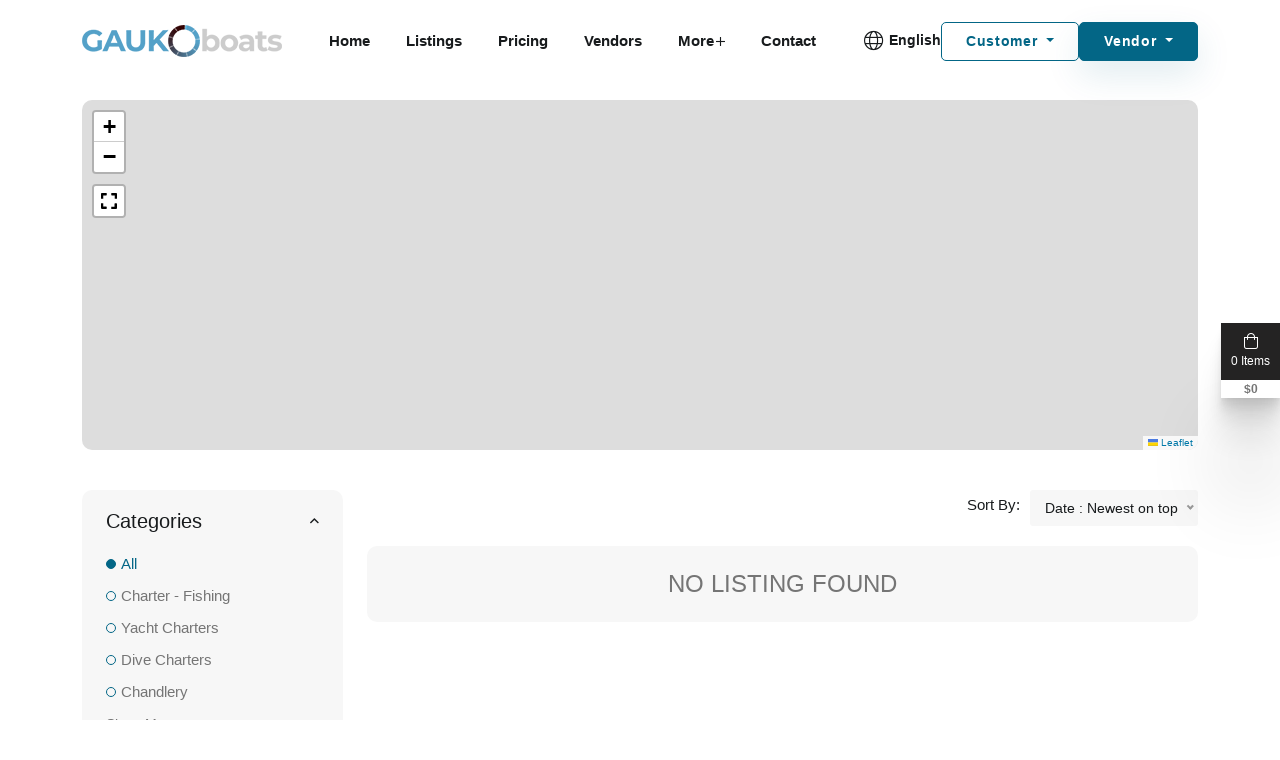

--- FILE ---
content_type: text/html; charset=UTF-8
request_url: https://gaukboats.com/listings?city=286
body_size: 15505
content:
<!DOCTYPE html>
<html lang="xxx" dir="">

<head>
  <meta charset="utf-8">
  <meta http-equiv="X-UA-Compatible" content="IE=edge">
  <meta name="viewport" content="width=device-width, initial-scale=1.0">
  <meta name="author" content="KreativDev">

  <meta name="keywords" content="      Listings
  ">
  <meta name="description" content="      Listings Description
  ">
  <meta name="csrf-token" content="E5IA88QWDMqdK1JxPeeUxHdhuQcKUgt7X90sUq8i" />
  <meta property="og:title" content="">
  <meta property="og:title" content="">
  <meta property="og:image" content="">
  
  <title>      Listings
   | GAUK Boats</title>
  
  <link rel="shortcut icon" type="image/png" href="https://gaukboats.com/assets/img/66610b020a2ec.png">
  <link rel="apple-touch-icon" href="https://gaukboats.com/assets/img/66610b020a2ec.png">

  <!-- Bootstrap CSS -->
<link rel="stylesheet" href="https://gaukboats.com/assets/front/css/vendors/bootstrap.min.css">
<!-- Bootstrap Datepicker CSS -->
<link rel="stylesheet" href="https://gaukboats.com/assets/front/css/vendors/bootstrap-datepicker.min.css">
<!-- Data Tables CSS -->
<link rel="stylesheet" href="https://gaukboats.com/assets/front/css/vendors/datatables.min.css">
<!-- Fontawesome Icon CSS -->
<link rel="stylesheet" href="https://gaukboats.com/assets/front/fonts/fontawesome/css/all.min.css">
<!-- Icomoon Icon CSS -->
<link rel="stylesheet" href="https://gaukboats.com/assets/front/fonts/icomoon/style.css">
<!-- Magnific Popup CSS -->
<link rel="stylesheet" href="https://gaukboats.com/assets/front/css/vendors/magnific-popup.min.css">
<!-- Swiper Slider -->
<link rel="stylesheet" href="https://gaukboats.com/assets/front/css/vendors/swiper-bundle.min.css">
<!-- NoUi Range Slider -->
<link rel="stylesheet" href="https://gaukboats.com/assets/front/css/vendors/nouislider.min.css">
<!-- Nice Select -->
<link rel="stylesheet" href="https://gaukboats.com/assets/front/css/vendors/nice-select.css">
<!-- Select2 -->
<link rel="stylesheet" href="https://gaukboats.com/assets/front/css/vendors/select2.min.css">
<!-- AOS Animation CSS -->
<link rel="stylesheet" href="https://gaukboats.com/assets/front/css/vendors/aos.min.css">

<link rel="stylesheet" href="https://gaukboats.com/assets/front/css/floating-whatsapp.css">

<link rel="stylesheet" href="https://gaukboats.com/assets/admin/css/toastr.min.css">
<!-- Leaflet Map CSS  -->
<link rel="stylesheet" href="https://gaukboats.com/assets/front/css/vendors/leaflet.css" />
<link rel="stylesheet" href="https://gaukboats.com/assets/front/css/vendors/leaflet.fullscreen.css" />
<link rel="stylesheet" href="https://gaukboats.com/assets/front/css/vendors/MarkerCluster.css">
<!-- Tinymce-content CSS  -->
<link rel="stylesheet" href="https://gaukboats.com/assets/front/css/tinymce-content.css">
<!-- Main Style CSS -->
<link rel="stylesheet" href="https://gaukboats.com/assets/front/css/style.css">
<!-- Responsive CSS -->
<link rel="stylesheet" href="https://gaukboats.com/assets/front/css/responsive.css">


<style>
  :root {
    --color-primary: #036686;
    --color-primary-rgb: 3, 102, 134;
  }
</style>



</head>

<body class="  theme_2_3 ">
  <!-- Preloader start -->
      <div id="preLoader">
      <img src="https://gaukboats.com/assets/img/65e7f2608a3c1.gif" alt="">
    </div>
    <!-- Preloader end -->

  <div class="request-loader">
    <img src="https://gaukboats.com/assets/img/65e7f2608a3c1.gif" alt="">
  </div>

  <!-- Header-area start -->
      <!-- Header-area start -->
<header class="header-area header-2" data-aos="slide-down">
  <!-- Start mobile menu -->
  <div class="mobile-menu">
    <div class="container">
      <div class="mobile-menu-wrapper"></div>
    </div>
  </div>
  <!-- End mobile menu -->

  <div class="main-responsive-nav">
    <div class="container">
      <!-- Mobile Logo -->
      <div class="logo">
                  <a href="https://gaukboats.com">
            <img src="https://gaukboats.com/assets/img/66610c41a60ab.png" alt="logo">
          </a>
              </div>
      <!-- Menu toggle button -->
      <button class="menu-toggler" type="button">
        <span></span>
        <span></span>
        <span></span>
      </button>
    </div>
  </div>
  <div class="main-navbar">
    <div class="container">
      <nav class="navbar navbar-expand-lg">
        <!-- Logo -->
        <a class="navbar-brand" href="https://gaukboats.com">
          <img src="https://gaukboats.com/assets/img/66610c41a60ab.png" alt="logo">
        </a>
        <!-- Navigation items -->
        <div class="collapse navbar-collapse">
                    <ul id="mainMenu" class="navbar-nav mobile-item mx-auto">
                                                        <li class="nav-item">
                  <a class="nav-link" href="https://gaukboats.com">Home</a>
                </li>
                                                                      <li class="nav-item">
                  <a class="nav-link" href="https://gaukboats.com/listings">Listings</a>
                </li>
                                                                      <li class="nav-item">
                  <a class="nav-link" href="https://gaukboats.com/pricing">Pricing</a>
                </li>
                                                                      <li class="nav-item">
                  <a class="nav-link" href="https://gaukboats.com/vendors">Vendors</a>
                </li>
                                                                      <li class="nav-item">
                  <a class="nav-link toggle" href="#">More<i
                      class="fal fa-plus"></i></a>
                  <ul class="menu-dropdown">
                                                                                    <li class="nav-item">
                        <a class="nav-link" href="https://gaukboats.com/blog">Blog</a>
                      </li>
                                                                <li class="nav-item">
                        <a class="nav-link" href="https://gaukboats.com/faq">FAQ</a>
                      </li>
                                                                <li class="nav-item">
                        <a class="nav-link" href="https://gaukboats.com/about-us">About Us</a>
                      </li>
                                      </ul>
                </li>
                                                                      <li class="nav-item">
                  <a class="nav-link" href="https://gaukboats.com/contact">Contact</a>
                </li>
                                    </ul>
        </div>
        <div class="more-option mobile-item">
          <div class="item item-language">
            <div class="language">
              <form action="https://gaukboats.com/change-language" method="GET">
                <select class="niceselect" name="lang_code" onchange="this.form.submit()">
                                      <option value="en"
                      selected>
                      English
                    </option>
                                  </select>
              </form>
            </div>
          </div>
          <div class="item">
            <div class="dropdown">
              <button class="btn btn-outline btn-md radius-sm dropdown-toggle" type="button" data-bs-toggle="dropdown"
                aria-expanded="false">
                                  Customer
                              </button>
              <ul class="dropdown-menu radius-sm text-transform-normal">
                                  <li><a class="dropdown-item" href="https://gaukboats.com/user/login">Login</a></li>
                  <li><a class="dropdown-item" href="https://gaukboats.com/user/signup">Signup</a></li>
                              </ul>
            </div>
          </div>
          <div class="item">
            <div class="dropdown">
              <button class="btn btn-primary btn-md dropdown-toggle" type="button" data-bs-toggle="dropdown"
                aria-expanded="false">
                                  Vendor
                              </button>
              <ul class="dropdown-menu radius-0">
                                  <li><a class="dropdown-item" href="https://gaukboats.com/vendor/login">Login</a></li>
                  <li><a class="dropdown-item" href="https://gaukboats.com/vendor/signup">Signup</a></li>
                              </ul>
            </div>
          </div>

        </div>
      </nav>
    </div>
  </div>
</header>
<!-- Header-area end -->
    <!-- Header-area end -->

    <!-- Page title start-->
  <div class="listing-map">
    <div class="container">
      <div class="main-map">
        <div id="main-map"></div>
      </div>
    </div>
  </div>
  <!-- Page title end-->

  <!-- Listing-map-area start -->
  <div class="listing-map-area pt-40">
    <div class="container">
      <div class="row">
        <div class="col-xl-3" data-aos="fade-up">
          <div id="zx">
  <div class="widget-offcanvas offcanvas-xl offcanvas-start" tabindex="-1" id="widgetOffcanvas"
    aria-labelledby="widgetOffcanvas">
    <div class="offcanvas-header px-20">
      <h4 class="offcanvas-title">Filter</h4>
      <button type="button" class="btn-close" data-bs-dismiss="offcanvas" data-bs-target="#widgetOffcanvas"
        aria-label="Close"></button>
    </div>
    <div class="offcanvas-body p-3 p-xl-0" id="xx">
      <aside class="widget-area pb-10">
        <form action="https://gaukboats.com/listings" id="asdfgkyjueu" method="GET">
          <div class="widget widget-categories radius-md mb-30">
            <h5 class="title">
              <button class="accordion-button" type="button" data-bs-toggle="collapse" data-bs-target="#categories"
                aria-expanded="true" aria-controls="categories">
                Categories
              </button>
            </h5>
            <div id="categories" class="collapse show">
              <div class="accordion-body">
                <ul class="list-group"data-toggle-list="categoriesToggle" data-toggle-show="5">
                  <li class="list-item  open ">
                    <a href="#" class="category-toggle    " id="">
                      All
                    </a>
                  </li>
                                      <li class="list-item ">
                      <a href="#" class="category-toggle" id="charter---fishing">
                        Charter - Fishing
                      </a>
                    </li>
                                      <li class="list-item ">
                      <a href="#" class="category-toggle" id="yacht-charters">
                        Yacht Charters
                      </a>
                    </li>
                                      <li class="list-item ">
                      <a href="#" class="category-toggle" id="dive-charters">
                        Dive Charters
                      </a>
                    </li>
                                      <li class="list-item ">
                      <a href="#" class="category-toggle" id="chandlery">
                        Chandlery
                      </a>
                    </li>
                                      <li class="list-item ">
                      <a href="#" class="category-toggle" id="marina">
                        Marina
                      </a>
                    </li>
                                  </ul>
                <span class="show-more font-sm" data-toggle-btn="toggleListBtn">
                  Show More +
                </span>
              </div>
            </div>
          </div>
          <div id="filter-div">
            <div class="widget radius-md mb-30">
              <h5 class="title">
                <button class="accordion-button" type="button" data-bs-toggle="collapse" data-bs-target="#options"
                  aria-expanded="true" aria-controls="options">
                  Filters
                </button>
              </h5>
              <div id="options" class="collapse show">
                <div class="accordion-body">
                  <div class="form-group icon-end mb-20 ">
                    <input type="text" class="form-control" value=""
                      id="searchBytTitle" name="title" placeholder="Enter Title">
                    <label class="mb-0 color-primary"><i class="fal fa-search"></i></label>
                  </div>
                  <div class="form-group icon-end mb-20">
                    <input type="text" class="form-control"id="searchBytLocation"
                      value="" name="location"
                      placeholder="Enter Location ">
                    <label class="mb-0 color-primary"><i class="fal fa-map-marker-alt"></i></label>
                  </div>

                  <div class="form-group mb-20">
                    <select class="form-control select2 vendorDropdown" id="vendorDropdown"
                      aria-labelledby="vendorLabel">
                      <option value="" selected disabled>Select Vendor</option>
                      <option value="">All</option>
                      <option value="admin">Admin</option>
                                          </select>
                  </div>

                                      <div class="form-group mb-20">
                      <select class="form-control select2 countryDropdown" id="countryDropdown">
                        <option value="" selected disabled>Select Country</option>
                        <option value="">All</option>
                                                  <option value="1">Gaza Strip</option>
                                                  <option value="2">Syria</option>
                                                  <option value="3">Algeria</option>
                                                  <option value="4">Iran</option>
                                                  <option value="5">Jordan</option>
                                                  <option value="6">United Arab Emirates</option>
                                                  <option value="7">Israel</option>
                                                  <option value="8">Ethiopia</option>
                                                  <option value="9">Yemen</option>
                                                  <option value="10">Iraq</option>
                                                  <option value="11">Oman</option>
                                                  <option value="12">Egypt</option>
                                                  <option value="13">Saudi Arabia</option>
                                                  <option value="14">Morocco</option>
                                                  <option value="15">Netherlands</option>
                                                  <option value="16">Spain</option>
                                                  <option value="17">Vietnam</option>
                                                  <option value="18">Denmark</option>
                                                  <option value="19">Germany</option>
                                                  <option value="20">Switzerland</option>
                                                  <option value="21">Lebanon</option>
                                                  <option value="22">Belgium</option>
                                                  <option value="23">Finland</option>
                                                  <option value="24">Greenland</option>
                                                  <option value="25">Nigeria</option>
                                                  <option value="26">China</option>
                                                  <option value="27">Turkmenistan</option>
                                                  <option value="28">Brazil</option>
                                                  <option value="29">Paraguay</option>
                                                  <option value="30">Russia</option>
                                                  <option value="31">Peru</option>
                                                  <option value="32">Costa Rica</option>
                                                  <option value="33">Italy</option>
                                                  <option value="34">Japan</option>
                                                  <option value="35">Sri Lanka</option>
                                                  <option value="36">Mexico</option>
                                                  <option value="37">Kazakhstan</option>
                                                  <option value="38">France</option>
                                                  <option value="39">United States</option>
                                                  <option value="40">India</option>
                                                  <option value="41">United Kingdom</option>
                                                  <option value="42">Canada</option>
                                                  <option value="43">Pakistan</option>
                                                  <option value="44">Tajikistan</option>
                                                  <option value="45">Chad</option>
                                                  <option value="46">Colombia</option>
                                                  <option value="47">Côte d’Ivoire</option>
                                                  <option value="48">Uganda</option>
                                                  <option value="49">Benin</option>
                                                  <option value="50">Cameroon</option>
                                                  <option value="51">Hungary</option>
                                                  <option value="52">Philippines</option>
                                                  <option value="53">Ghana</option>
                                                  <option value="54">Armenia</option>
                                                  <option value="55">Argentina</option>
                                                  <option value="56">Portugal</option>
                                                  <option value="57">Cuba</option>
                                                  <option value="58">West Bank</option>
                                                  <option value="59">Sudan</option>
                                                  <option value="60">Kuwait</option>
                                                  <option value="61">El Salvador</option>
                                                  <option value="62">Venezuela</option>
                                                  <option value="63">Turkey</option>
                                                  <option value="64">Guatemala</option>
                                                  <option value="65">Bolivia</option>
                                                  <option value="66">Greece</option>
                                                  <option value="67">Nicaragua</option>
                                                  <option value="68">Equatorial Guinea</option>
                                                  <option value="69">South Africa</option>
                                                  <option value="70">San Marino</option>
                                                  <option value="71">Haiti</option>
                                                  <option value="72">Bahrain</option>
                                                  <option value="73">Serbia</option>
                                                  <option value="74">Pitcairn Islands</option>
                                                  <option value="75">Latvia</option>
                                                  <option value="76">Comoros</option>
                                                  <option value="77">Australia</option>
                                                  <option value="78">Qatar</option>
                                                  <option value="79">Eritrea</option>
                                                  <option value="80">Romania</option>
                                                  <option value="81">Indonesia</option>
                                                  <option value="82">Togo</option>
                                                  <option value="83">Samoa</option>
                                                  <option value="84">Somalia</option>
                                                  <option value="85">Niger</option>
                                                  <option value="86">Tunisia</option>
                                                  <option value="87">Azerbaijan</option>
                                                  <option value="88">Cyprus</option>
                                                  <option value="89">Puerto Rico</option>
                                                  <option value="90">Panama</option>
                                                  <option value="91">Mali</option>
                                                  <option value="92">Sweden</option>
                                                  <option value="93">Afghanistan</option>
                                                  <option value="94">Uruguay</option>
                                                  <option value="95">Timor-Leste</option>
                                                  <option value="96">Mauritania</option>
                                                  <option value="97">Libya</option>
                                                  <option value="98">Slovenia</option>
                                                  <option value="99">Kyrgyzstan</option>
                                                  <option value="100">Thailand</option>
                                                  <option value="101">Congo (Kinshasa)</option>
                                                  <option value="102">Georgia</option>
                                                  <option value="103">Iceland</option>
                                                  <option value="104">Madagascar</option>
                                                  <option value="105">Ecuador</option>
                                                  <option value="106">Suriname</option>
                                                  <option value="107">Ukraine</option>
                                                  <option value="108">Poland</option>
                                                  <option value="109">Chile</option>
                                                  <option value="110">Norway</option>
                                                  <option value="111">Djibouti</option>
                                                  <option value="112">Central African Republic</option>
                                                  <option value="113">Burma</option>
                                                  <option value="114">Niue</option>
                                                  <option value="115">Malaysia</option>
                                                  <option value="116">Papua New Guinea</option>
                                                  <option value="117">Dominican Republic</option>
                                                  <option value="118">Mongolia</option>
                                                  <option value="119">Austria</option>
                                                  <option value="120">Angola</option>
                                                  <option value="121">Lithuania</option>
                                                  <option value="122">Nepal</option>
                                                  <option value="123">Bangladesh</option>
                                                  <option value="124">Ireland</option>
                                                  <option value="125">Korea, South</option>
                                                  <option value="126">Mozambique</option>
                                                  <option value="127">Uzbekistan</option>
                                                  <option value="128">Andorra</option>
                                                  <option value="129">Montenegro</option>
                                                  <option value="130">Moldova</option>
                                                  <option value="131">Korea, North</option>
                                                  <option value="132">Guyana</option>
                                                  <option value="133">Laos</option>
                                                  <option value="134">North Macedonia</option>
                                                  <option value="135">Trinidad and Tobago</option>
                                                  <option value="136">Burkina Faso</option>
                                                  <option value="137">Tanzania</option>
                                                  <option value="138">Czechia</option>
                                                  <option value="139">Bulgaria</option>
                                                  <option value="140">Belarus</option>
                                                  <option value="141">New Zealand</option>
                                                  <option value="142">Cabo Verde</option>
                                                  <option value="143">Kenya</option>
                                                  <option value="144">Malta</option>
                                                  <option value="145">Solomon Islands</option>
                                                  <option value="146">Cook Islands</option>
                                                  <option value="147">South Sudan</option>
                                                  <option value="148">Honduras</option>
                                                  <option value="149">Fiji</option>
                                                  <option value="150">Taiwan</option>
                                                  <option value="151">Guinea-Bissau</option>
                                                  <option value="152">Mauritius</option>
                                                  <option value="153">Albania</option>
                                                  <option value="154">Gambia, The</option>
                                                  <option value="155">Senegal</option>
                                                  <option value="156">Malawi</option>
                                                  <option value="157">Liechtenstein</option>
                                                  <option value="158">Brunei</option>
                                                  <option value="159">Mayotte</option>
                                                  <option value="160">Bosnia and Herzegovina</option>
                                                  <option value="161">Cambodia</option>
                                                  <option value="162">Slovakia</option>
                                                  <option value="163">Liberia</option>
                                                  <option value="164">Guadeloupe</option>
                                                  <option value="165">Saint Kitts and Nevis</option>
                                                  <option value="166">Zimbabwe</option>
                                                  <option value="167">Croatia</option>
                                                  <option value="168">Belize</option>
                                                  <option value="169">Sierra Leone</option>
                                                  <option value="170">Namibia</option>
                                                  <option value="171">Kiribati</option>
                                                  <option value="172">Guinea</option>
                                                  <option value="173">Gabon</option>
                                                  <option value="174">Saint Lucia</option>
                                                  <option value="175">Jamaica</option>
                                                  <option value="176">Botswana</option>
                                                  <option value="177">Congo (Brazzaville)</option>
                                                  <option value="178">Montserrat</option>
                                                  <option value="179">Barbados</option>
                                                  <option value="180">Burundi</option>
                                                  <option value="181">Rwanda</option>
                                                  <option value="182">Lesotho</option>
                                                  <option value="183">Zambia</option>
                                                  <option value="184">Saint Vincent and the Grenadines</option>
                                                  <option value="185">Luxembourg</option>
                                                  <option value="186">Northern Mariana Islands</option>
                                                  <option value="187">French Guiana</option>
                                                  <option value="188">Hong Kong</option>
                                                  <option value="189">U.S. Virgin Islands</option>
                                                  <option value="190">Micronesia, Federated States of</option>
                                                  <option value="191">Bhutan</option>
                                                  <option value="192">Kosovo</option>
                                                  <option value="193">Maldives</option>
                                                  <option value="194">Isle of Man</option>
                                                  <option value="195">New Caledonia</option>
                                                  <option value="196">Saint Helena, Ascension, and Tristan da Cunha</option>
                                                  <option value="197">Faroe Islands</option>
                                                  <option value="198">Christmas Island</option>
                                                  <option value="199">Martinique</option>
                                                  <option value="200">Bahamas</option>
                                                  <option value="201">Tuvalu</option>
                                                  <option value="202">Cayman Islands</option>
                                                  <option value="203">Gibraltar</option>
                                                  <option value="204">Turks and Caicos Islands</option>
                                                  <option value="205">South Georgia and South Sandwich Islands</option>
                                                  <option value="206">Sao Tome and Principe</option>
                                                  <option value="207">Saint Barthelemy</option>
                                                  <option value="208">Estonia</option>
                                                  <option value="209">Guam</option>
                                                  <option value="210">Bermuda</option>
                                                  <option value="211">Eswatini</option>
                                                  <option value="212">Vanuatu</option>
                                                  <option value="213">South Georgia And South Sandwich Islands</option>
                                                  <option value="214">Norfolk Island</option>
                                                  <option value="215">Palau</option>
                                                  <option value="216">Bonaire, Sint Eustatius, and Saba</option>
                                                  <option value="217">Wallis and Futuna</option>
                                                  <option value="218">Svalbard</option>
                                                  <option value="219">Macau</option>
                                                  <option value="220">Marshall Islands</option>
                                                  <option value="221">Saint Martin</option>
                                                  <option value="222">Monaco</option>
                                                  <option value="223">Tonga</option>
                                                  <option value="224">Aruba</option>
                                                  <option value="225">American Samoa</option>
                                                  <option value="226">French Polynesia</option>
                                                  <option value="227">Sint Maarten</option>
                                                  <option value="228">Virgin Islands, British</option>
                                                  <option value="229">Dominica</option>
                                                  <option value="230">Grenada</option>
                                                  <option value="231">Jersey</option>
                                                  <option value="232">Antigua and Barbuda</option>
                                                  <option value="233">Guernsey</option>
                                                  <option value="234">Reunion</option>
                                                  <option value="235">Saint Pierre and Miquelon</option>
                                                  <option value="236">Singapore</option>
                                                  <option value="237">Falkland Islands (Islas Malvinas)</option>
                                                  <option value="238">Anguilla</option>
                                                  <option value="239">Vatican City</option>
                                                  <option value="240">Seychelles</option>
                                                  <option value="241">Curaçao</option>
                                                  <option value="242">Nauru</option>
                                                  <option value="243">Online</option>
                                              </select>
                    </div>
                  
                  
                                      <div class="form-group">
                      <select class="form-control select2 cityDropdown" id="cityDropdown">
                        <option value="" selected disabled>Select City</option>
                        <option value="">All</option>
                                                  <option  value="1">
                            Herradura</option>
                                                  <option  value="2">
                            Camana Bay</option>
                                                  <option  value="3">
                            Quepos</option>
                                                  <option  value="4">
                            Bellevue</option>
                                                  <option  value="5">
                            Dubai</option>
                                                  <option  value="6">
                            Point Piper</option>
                                                  <option  value="7">
                            Dubrovnik</option>
                                                  <option  value="8">
                            Toronto</option>
                                                  <option  value="9">
                            George Town</option>
                                                  <option  value="10">
                            Miami</option>
                                                  <option  value="11">
                            Online</option>
                                                  <option  value="12">
                            Macclesfield</option>
                                                  <option  value="13">
                            Windermere</option>
                                                  <option  value="14">
                            Pszczółki</option>
                                                  <option  value="15">
                            Split</option>
                                                  <option  value="16">
                            Whitstable</option>
                                                  <option  value="17">
                            Sihanoukville</option>
                                                  <option  value="18">
                            Lošinjskih</option>
                                                  <option  value="19">
                            Fairfield</option>
                                                  <option  value="20">
                            Hollywood</option>
                                                  <option  value="21">
                            San Diego</option>
                                                  <option  value="22">
                            Airlie Beach</option>
                                                  <option  value="23">
                            Padbury</option>
                                                  <option  value="24">
                            Cancún</option>
                                                  <option  value="25">
                            Southampton</option>
                                                  <option  value="26">
                            Ensenada</option>
                                                  <option  value="27">
                            Athens</option>
                                                  <option  value="28">
                            Stoughton</option>
                                                  <option  value="29">
                            Lavender Bay</option>
                                                  <option  value="30">
                            Windsor</option>
                                                  <option  value="31">
                            Brixham</option>
                                                  <option  value="32">
                            Chatham</option>
                                                  <option  value="33">
                            Poole</option>
                                                  <option  value="34">
                            Hayling Island</option>
                                                  <option  value="35">
                            Chertsey</option>
                                                  <option  value="36">
                            Plymouth</option>
                                                  <option  value="37">
                            Torquay</option>
                                                  <option  value="38">
                            Ipswich</option>
                                                  <option  value="39">
                            Fano</option>
                                                  <option  value="40">
                            Manfredonia</option>
                                                  <option  value="41">
                            Lymington</option>
                                                  <option  value="42">
                            Largs</option>
                                                  <option  value="43">
                            Troon</option>
                                                  <option  value="44">
                            Chelmsford</option>
                                                  <option  value="45">
                            Milford Haven</option>
                                                  <option  value="46">
                            La Forêt-Fouesnant</option>
                                                  <option  value="47">
                            Arzon</option>
                                                  <option  value="48">
                            La Rochelle</option>
                                                  <option  value="49">
                            Montauroux</option>
                                                  <option  value="50">
                            Chania</option>
                                                  <option  value="51">
                            Matakana</option>
                                                  <option  value="52">
                            Auxerre</option>
                                                  <option  value="53">
                            Monaco</option>
                                                  <option  value="54">
                            Berlin</option>
                                                  <option  value="55">
                            Cholet</option>
                                                  <option  value="56">
                            Antibes</option>
                                                  <option  value="57">
                            San Lorenzo</option>
                                                  <option  value="58">
                            Waikawa</option>
                                                  <option  value="59">
                            Santo Stefano al Mare</option>
                                                  <option  value="60">
                            Mumbai</option>
                                                  <option  value="61">
                            Kaneohe</option>
                                                  <option  value="62">
                            Tallinn</option>
                                                  <option  value="63">
                            Malvern</option>
                                                  <option  value="64">
                            Tórshavn</option>
                                                  <option  value="65">
                            Faroe Islands</option>
                                                  <option  value="66">
                            Sydney</option>
                                                  <option  value="67">
                            Seattle</option>
                                                  <option  value="68">
                            Picton</option>
                                                  <option  value="69">
                            Denarau Island</option>
                                                  <option  value="70">
                            Musket Cove</option>
                                                  <option  value="71">
                            Port Havannah</option>
                                                  <option  value="72">
                            Auckland</option>
                                                  <option  value="73">
                            Hobart</option>
                                                  <option  value="74">
                            Cullen Bay</option>
                                                  <option  value="75">
                            Savusavu</option>
                                                  <option  value="76">
                            Argyll and Bute</option>
                                                  <option  value="77">
                            Oban</option>
                                                  <option  value="78">
                            Kowloon</option>
                                                  <option  value="79">
                            Stockholm</option>
                                                  <option  value="80">
                            Helsinki</option>
                                                  <option  value="81">
                            Swindon</option>
                                                  <option  value="82">
                            Levkas</option>
                                                  <option  value="83">
                            Corfu</option>
                                                  <option  value="84">
                            Pireas</option>
                                                  <option  value="85">
                            Kalamata</option>
                                                  <option  value="86">
                            Savonlinna</option>
                                                  <option  value="87">
                            Freeport</option>
                                                  <option  value="88">
                            Lawrence</option>
                                                  <option  value="89">
                            Wichita</option>
                                                  <option  value="90">
                            Bournemouth</option>
                                                  <option  value="91">
                            La Faviere</option>
                                                  <option  value="92">
                            Douglas</option>
                                                  <option  value="93">
                            Hampshire</option>
                                                  <option  value="94">
                            Pafos</option>
                                                  <option  value="95">
                            Kyrenia</option>
                                                  <option  value="96">
                            Eastleigh</option>
                                                  <option  value="97">
                            Middelfart</option>
                                                  <option  value="98">
                            Aarhus</option>
                                                  <option  value="99">
                            Gorinchem</option>
                                                  <option  value="100">
                            La Romana</option>
                                                  <option  value="101">
                            Quito</option>
                                                  <option  value="102">
                            Galapagos</option>
                                                  <option  value="103">
                            Emeryville</option>
                                                  <option  value="104">
                            Cordova</option>
                                                  <option  value="105">
                            Asunción</option>
                                                  <option  value="106">
                            Aptos</option>
                                                  <option  value="107">
                            Alresford</option>
                                                  <option  value="108">
                            San Francisco</option>
                                                  <option  value="109">
                            Lee-On-The-Solent</option>
                                                  <option  value="110">
                            Malaga</option>
                                                  <option  value="111">
                            Sharm El Sheikh</option>
                                                  <option  value="112">
                            Hurghada</option>
                                                  <option  value="113">
                            Red Sea</option>
                                                  <option  value="114">
                            Cairo</option>
                                                  <option  value="115">
                            London</option>
                                                  <option  value="116">
                            Port Said</option>
                                                  <option  value="117">
                            Zagreb</option>
                                                  <option  value="118">
                            Sibenik</option>
                                                  <option  value="119">
                            Tribunj</option>
                                                  <option  value="120">
                            Fareham</option>
                                                  <option  value="121">
                            Rijeka</option>
                                                  <option  value="122">
                            Wadhurst</option>
                                                  <option  value="123">
                            Solin</option>
                                                  <option  value="124">
                            Havana</option>
                                                  <option  value="125">
                            Cienfuegos</option>
                                                  <option  value="126">
                            Santiago</option>
                                                  <option  value="127">
                            Palma</option>
                                                  <option  value="128">
                            Matanzas</option>
                                                  <option  value="129">
                            Paphos</option>
                                                  <option  value="130">
                            Latchi</option>
                                                  <option  value="131">
                            Limassol</option>
                                                  <option  value="132">
                            Bibinje</option>
                                                  <option  value="133">
                            Grand Harbour</option>
                                                  <option  value="134">
                            Abu Dhabi</option>
                                                  <option  value="135">
                            Saint Georges</option>
                                                  <option  value="136">
                            Muggia</option>
                                                  <option  value="137">
                            Yeni Erenköy</option>
                                                  <option  value="138">
                            Pyrgos</option>
                                                  <option  value="139">
                            Larnaca</option>
                                                  <option  value="140">
                            St. Petersburg</option>
                                                  <option  value="141">
                            Zadar</option>
                                                  <option  value="142">
                            Veli Iz</option>
                                                  <option  value="143">
                            Biograd na Moru</option>
                                                  <option  value="144">
                            Kornati</option>
                                                  <option  value="145">
                            Betina</option>
                                                  <option  value="146">
                            Murter</option>
                                                  <option  value="147">
                            Jezera</option>
                                                  <option  value="148">
                            Skradin</option>
                                                  <option  value="149">
                            Vodice</option>
                                                  <option  value="150">
                            Primosten</option>
                                                  <option  value="151">
                            Veli Losinj</option>
                                                  <option  value="152">
                            Trogir</option>
                                                  <option  value="153">
                            Rogoznica</option>
                                                  <option  value="154">
                            Kastel Gomilica</option>
                                                  <option  value="155">
                            Milna</option>
                                                  <option  value="156">
                            Podgora</option>
                                                  <option  value="157">
                            Vrboska</option>
                                                  <option  value="158">
                            Hvar</option>
                                                  <option  value="159">
                            Marina</option>
                                                  <option  value="160">
                            Korčula</option>
                                                  <option  value="161">
                            Lumbarda</option>
                                                  <option  value="162">
                            Orebic</option>
                                                  <option  value="163">
                            Kotor</option>
                                                  <option  value="164">
                            Piraeus</option>
                                                  <option  value="165">
                            Mali Losinj</option>
                                                  <option  value="166">
                            Birmingham</option>
                                                  <option  value="167">
                            Pula</option>
                                                  <option  value="168">
                            Broadstairs</option>
                                                  <option  value="169">
                            Milan</option>
                                                  <option  value="170">
                            Pakostane</option>
                                                  <option  value="171">
                            Komolac</option>
                                                  <option  value="172">
                            Grand Cayman</option>
                                                  <option  value="173">
                            Argyll</option>
                                                  <option  value="174">
                            Ancud</option>
                                                  <option  value="175">
                            Bolivar</option>
                                                  <option  value="176">
                            Vavau</option>
                                                  <option  value="177">
                            Jaco</option>
                                                  <option  value="178">
                            Culebra</option>
                                                  <option  value="179">
                            Playa Herradura</option>
                                                  <option  value="180">
                            Tamarindo</option>
                                                  <option  value="181">
                            San Jose</option>
                                                  <option  value="182">
                            Main Beach</option>
                                                  <option  value="183">
                            Vancouver</option>
                                                  <option  value="184">
                            Greifswald</option>
                                                  <option  value="185">
                            Umag</option>
                                                  <option  value="186">
                            Novigrad</option>
                                                  <option  value="187">
                            Cervar-porat</option>
                                                  <option  value="188">
                            Porec</option>
                                                  <option  value="189">
                            Vrsar</option>
                                                  <option  value="190">
                            Istra</option>
                                                  <option  value="191">
                            Rovinj</option>
                                                  <option  value="192">
                            Pomer</option>
                                                  <option  value="193">
                            Opatija</option>
                                                  <option  value="194">
                            Icici</option>
                                                  <option  value="195">
                            Punat</option>
                                                  <option  value="196">
                            Cres</option>
                                                  <option  value="197">
                            Rab</option>
                                                  <option  value="198">
                            Mali Losin</option>
                                                  <option  value="199">
                            Simuni</option>
                                                  <option  value="200">
                            Ist</option>
                                                  <option  value="201">
                            Cambridge</option>
                                                  <option  value="202">
                            Victoria</option>
                                                  <option  value="203">
                            Nanaimo</option>
                                                  <option  value="204">
                            White Rock</option>
                                                  <option  value="205">
                            San Juan Islands</option>
                                                  <option  value="206">
                            Montreal</option>
                                                  <option  value="207">
                            Bellingham</option>
                                                  <option  value="208">
                            Gore Bay</option>
                                                  <option  value="209">
                            Mississauga</option>
                                                  <option  value="210">
                            Comox</option>
                                                  <option  value="211">
                            Britt</option>
                                                  <option  value="212">
                            Anacortes</option>
                                                  <option  value="213">
                            Santa Marina</option>
                                                  <option  value="214">
                            West Bay</option>
                                                  <option  value="215">
                            Seven Mile Beach</option>
                                                  <option  value="216">
                            East End</option>
                                                  <option  value="217">
                            Hamilton</option>
                                                  <option  value="218">
                            Rio de Janeiro</option>
                                                  <option  value="219">
                            Marazul</option>
                                                  <option  value="220">
                            Cannes</option>
                                                  <option  value="221">
                            Chiuduno</option>
                                                  <option  value="222">
                            Edgecomb</option>
                                                  <option  value="223">
                            Fort Lauderdale</option>
                                                  <option  value="224">
                            Saint Malo</option>
                                                  <option  value="225">
                            Palm Beach</option>
                                                  <option  value="226">
                            Tampa</option>
                                                  <option  value="227">
                            Orion</option>
                                                  <option  value="228">
                            Kota Kinabalu</option>
                                                  <option  value="229">
                            Sveti Vlas</option>
                                                  <option  value="230">
                            Varna</option>
                                                  <option  value="231">
                            Chonburi</option>
                                                  <option  value="232">
                            Ho Chi Minh</option>
                                                  <option  value="233">
                            Sidney</option>
                                                  <option  value="234">
                            Christchurch</option>
                                                  <option  value="235">
                            Moab</option>
                                                  <option  value="236">
                            Missoula</option>
                                                  <option  value="237">
                            Midland</option>
                                                  <option  value="238">
                            Prince Rupert</option>
                                                  <option  value="239">
                            New York</option>
                                                  <option  value="240">
                            Naples</option>
                                                  <option  value="241">
                            Clearwater</option>
                                                  <option  value="242">
                            High Springs</option>
                                                  <option  value="243">
                            Manama</option>
                                                  <option  value="244">
                            Sitra</option>
                                                  <option  value="245">
                            Lake Geneva</option>
                                                  <option  value="246">
                            St. Thomas</option>
                                                  <option  value="247">
                            Kings Lynn</option>
                                                  <option  value="248">
                            Arnos Vale</option>
                                                  <option  value="249">
                            Florida</option>
                                                  <option  value="250">
                            Belize</option>
                                                  <option  value="251">
                            Placencia</option>
                                                  <option  value="252">
                            Augusta</option>
                                                  <option  value="253">
                            Sandys</option>
                                                  <option  value="254">
                            Somerset</option>
                                                  <option  value="255">
                            Port Aransas</option>
                                                  <option  value="256">
                            Maarssen</option>
                                                  <option  value="257">
                            Bermuda</option>
                                                  <option  value="258">
                            St.Georges</option>
                                                  <option  value="259">
                            Shute Harbour</option>
                                                  <option  value="260">
                            Cairns</option>
                                                  <option  value="261">
                            İstanbul</option>
                                                  <option  value="262">
                            Hervey Bay</option>
                                                  <option  value="263">
                            Newport</option>
                                                  <option  value="264">
                            Cardwell</option>
                                                  <option  value="265">
                            Frederick</option>
                                                  <option  value="266">
                            Wesley Chapel</option>
                                                  <option  value="267">
                            Nassau</option>
                                                  <option  value="268">
                            Boca Raton</option>
                                                  <option  value="269">
                            Wilmslow</option>
                                                  <option  value="270">
                            Hallandale Beach</option>
                                                  <option  value="271">
                            Turramurra</option>
                                                  <option  value="272">
                            Fort Walton Beach</option>
                                                  <option  value="273">
                            Giebelstadt</option>
                                                  <option  value="274">
                            St Johns</option>
                                                  <option  value="275">
                            English Harbour</option>
                                                  <option  value="276">
                            Charlestown</option>
                                                  <option  value="277">
                            Ushuaia</option>
                                                  <option  value="278">
                            Cape Horn</option>
                                                  <option  value="279">
                            Punta Arenas</option>
                                                  <option  value="280">
                            Oranjestad</option>
                                                  <option  value="281">
                            Frankfurt</option>
                                                  <option  value="282">
                            Melbourne</option>
                                                  <option  value="283">
                            Cowes</option>
                                                  <option  value="284">
                            Gordon</option>
                                                  <option  value="285">
                            Port Douglas</option>
                                                  <option  selected  value="286">
                            Darling Point</option>
                                                  <option  value="287">
                            Fremantle</option>
                                                  <option  value="288">
                            Drummoyne</option>
                                                  <option  value="289">
                            Great Barrier Reef</option>
                                                  <option  value="290">
                            Mosman</option>
                                                  <option  value="291">
                            Randvaal</option>
                                                  <option  value="292">
                            Santa Rosa Beach</option>
                                                  <option  value="293">
                            Minstead</option>
                                                  <option  value="294">
                            Edenbridge</option>
                                                  <option  value="295">
                            Falmouth</option>
                                                  <option  value="296">
                            Gdansk</option>
                                                  <option  value="297">
                            Zeewolde</option>
                                                  <option  value="298">
                            Struxdorf</option>
                                                  <option  value="299">
                            Wellington</option>
                                                  <option  value="300">
                            Havant</option>
                                                  <option  value="301">
                            St George</option>
                                                  <option  value="302">
                            Doral</option>
                                                  <option  value="303">
                            Ceiba</option>
                                                  <option  value="304">
                            Jolly Harbour</option>
                                                  <option  value="305">
                            Sebastian</option>
                                                  <option  value="306">
                            Stuttgart</option>
                                                  <option  value="307">
                            Lefkas</option>
                                                  <option  value="308">
                            Newport</option>
                                                  <option  value="309">
                            Kawau Island</option>
                                                  <option  value="310">
                            Chilmark</option>
                                                  <option  value="311">
                            Hauraki Gulf</option>
                                                  <option  value="312">
                            Rockport</option>
                                                  <option  value="313">
                            Paihia</option>
                                                  <option  value="314">
                            Whangaparaoa</option>
                                                  <option  value="315">
                            Fiordland</option>
                                                  <option  value="316">
                            Lyttelton</option>
                                                  <option  value="317">
                            Hikurangi</option>
                                                  <option  value="318">
                            Port Vila</option>
                                                  <option  value="319">
                            Taupo</option>
                                                  <option  value="320">
                            Torrent Bay</option>
                                                  <option  value="321">
                            Orange Beach</option>
                                                  <option  value="322">
                            Bay of Plenty</option>
                                                  <option  value="323">
                            Kerikeri</option>
                                                  <option  value="324">
                            Opua</option>
                                                  <option  value="325">
                            Russell</option>
                                                  <option  value="326">
                            Bay of Islands</option>
                                                  <option  value="327">
                            Honolulu</option>
                                                  <option  value="328">
                            Fort Myers</option>
                                                  <option  value="329">
                            Nelson</option>
                                                  <option  value="330">
                            Wanaka</option>
                                              </select>
                    </div>
                                  </div>
              </div>
            </div>
          </div>

          <div id="amenities-div">
            <div class="widget widget-amenities radius-md mb-30">
              <h5 class="title">
                <button class="accordion-button" type="button" data-bs-toggle="collapse" data-bs-target="#amenities"
                  aria-expanded="true" aria-controls="amenities">
                  Amenities

                </button>
              </h5>
              <div id="amenities" class="collapse show">
                <div class="accordion-body">
                  <ul class="list-group custom-checkbox toggle-list" data-toggle-list="amenitiesToggle"
                    data-toggle-show="5">
                    
                                                                  <li>
                          <input class="input-checkbox" type="checkbox" name="checkbox"
                            id="checkbox_1" value="1">
                          <label class="form-check-label"
                            for="checkbox_1"><span>Food Included</span></label>
                        </li>
                                                                                        <li>
                          <input class="input-checkbox" type="checkbox" name="checkbox"
                            id="checkbox_2" value="2">
                          <label class="form-check-label"
                            for="checkbox_2"><span>North Atlantic</span></label>
                        </li>
                                                                                        <li>
                          <input class="input-checkbox" type="checkbox" name="checkbox"
                            id="checkbox_3" value="3">
                          <label class="form-check-label"
                            for="checkbox_3"><span>Arctic</span></label>
                        </li>
                                                                                        <li>
                          <input class="input-checkbox" type="checkbox" name="checkbox"
                            id="checkbox_4" value="4">
                          <label class="form-check-label"
                            for="checkbox_4"><span>Antartic</span></label>
                        </li>
                                                                                        <li>
                          <input class="input-checkbox" type="checkbox" name="checkbox"
                            id="checkbox_5" value="5">
                          <label class="form-check-label"
                            for="checkbox_5"><span>Pacific</span></label>
                        </li>
                                                                                        <li>
                          <input class="input-checkbox" type="checkbox" name="checkbox"
                            id="checkbox_6" value="6">
                          <label class="form-check-label"
                            for="checkbox_6"><span>Indian Ocean</span></label>
                        </li>
                                                                                        <li>
                          <input class="input-checkbox" type="checkbox" name="checkbox"
                            id="checkbox_7" value="7">
                          <label class="form-check-label"
                            for="checkbox_7"><span>Mediterranean</span></label>
                        </li>
                                                                                        <li>
                          <input class="input-checkbox" type="checkbox" name="checkbox"
                            id="checkbox_8" value="8">
                          <label class="form-check-label"
                            for="checkbox_8"><span>Caribbean</span></label>
                        </li>
                                                                                        <li>
                          <input class="input-checkbox" type="checkbox" name="checkbox"
                            id="checkbox_9" value="9">
                          <label class="form-check-label"
                            for="checkbox_9"><span>Southern Ocean</span></label>
                        </li>
                                                                                        <li>
                          <input class="input-checkbox" type="checkbox" name="checkbox"
                            id="checkbox_10" value="10">
                          <label class="form-check-label"
                            for="checkbox_10"><span>South Atlantic</span></label>
                        </li>
                                                                                        <li>
                          <input class="input-checkbox" type="checkbox" name="checkbox"
                            id="checkbox_11" value="11">
                          <label class="form-check-label"
                            for="checkbox_11"><span>North Pacific</span></label>
                        </li>
                                                                                        <li>
                          <input class="input-checkbox" type="checkbox" name="checkbox"
                            id="checkbox_12" value="12">
                          <label class="form-check-label"
                            for="checkbox_12"><span>South China Sea</span></label>
                        </li>
                                                                                        <li>
                          <input class="input-checkbox" type="checkbox" name="checkbox"
                            id="checkbox_13" value="13">
                          <label class="form-check-label"
                            for="checkbox_13"><span>Yellow Sea</span></label>
                        </li>
                                                                                        <li>
                          <input class="input-checkbox" type="checkbox" name="checkbox"
                            id="checkbox_14" value="14">
                          <label class="form-check-label"
                            for="checkbox_14"><span>Philippine Sea</span></label>
                        </li>
                                                                                        <li>
                          <input class="input-checkbox" type="checkbox" name="checkbox"
                            id="checkbox_15" value="15">
                          <label class="form-check-label"
                            for="checkbox_15"><span>Adriatic Sea</span></label>
                        </li>
                                                                                        <li>
                          <input class="input-checkbox" type="checkbox" name="checkbox"
                            id="checkbox_16" value="16">
                          <label class="form-check-label"
                            for="checkbox_16"><span>Sargasso Sea</span></label>
                        </li>
                                                                                        <li>
                          <input class="input-checkbox" type="checkbox" name="checkbox"
                            id="checkbox_17" value="17">
                          <label class="form-check-label"
                            for="checkbox_17"><span>Arabian Sea</span></label>
                        </li>
                                                                                        <li>
                          <input class="input-checkbox" type="checkbox" name="checkbox"
                            id="checkbox_18" value="18">
                          <label class="form-check-label"
                            for="checkbox_18"><span>Celtic Sea</span></label>
                        </li>
                                                                                        <li>
                          <input class="input-checkbox" type="checkbox" name="checkbox"
                            id="checkbox_19" value="19">
                          <label class="form-check-label"
                            for="checkbox_19"><span>North Sea</span></label>
                        </li>
                                                                                        <li>
                          <input class="input-checkbox" type="checkbox" name="checkbox"
                            id="checkbox_20" value="20">
                          <label class="form-check-label"
                            for="checkbox_20"><span>Beaufort Sea</span></label>
                        </li>
                                                                                        <li>
                          <input class="input-checkbox" type="checkbox" name="checkbox"
                            id="checkbox_21" value="21">
                          <label class="form-check-label"
                            for="checkbox_21"><span>Weddell Sea</span></label>
                        </li>
                                                                                        <li>
                          <input class="input-checkbox" type="checkbox" name="checkbox"
                            id="checkbox_22" value="22">
                          <label class="form-check-label"
                            for="checkbox_22"><span>Ionian Sea</span></label>
                        </li>
                                                                                        <li>
                          <input class="input-checkbox" type="checkbox" name="checkbox"
                            id="checkbox_23" value="23">
                          <label class="form-check-label"
                            for="checkbox_23"><span>East Siberian Sea</span></label>
                        </li>
                                                                                        <li>
                          <input class="input-checkbox" type="checkbox" name="checkbox"
                            id="checkbox_24" value="24">
                          <label class="form-check-label"
                            for="checkbox_24"><span>Irish Sea</span></label>
                        </li>
                                                                                        <li>
                          <input class="input-checkbox" type="checkbox" name="checkbox"
                            id="checkbox_25" value="25">
                          <label class="form-check-label"
                            for="checkbox_25"><span>Aegean Sea</span></label>
                        </li>
                                                                                        <li>
                          <input class="input-checkbox" type="checkbox" name="checkbox"
                            id="checkbox_26" value="26">
                          <label class="form-check-label"
                            for="checkbox_26"><span>White Sea</span></label>
                        </li>
                                                                                        <li>
                          <input class="input-checkbox" type="checkbox" name="checkbox"
                            id="checkbox_27" value="27">
                          <label class="form-check-label"
                            for="checkbox_27"><span>Gulf of Mexico</span></label>
                        </li>
                                                                                        <li>
                          <input class="input-checkbox" type="checkbox" name="checkbox"
                            id="checkbox_28" value="28">
                          <label class="form-check-label"
                            for="checkbox_28"><span>Persian Gulf</span></label>
                        </li>
                                                                                        <li>
                          <input class="input-checkbox" type="checkbox" name="checkbox"
                            id="checkbox_29" value="29">
                          <label class="form-check-label"
                            for="checkbox_29"><span>Sea of Japan</span></label>
                        </li>
                                                                                        <li>
                          <input class="input-checkbox" type="checkbox" name="checkbox"
                            id="checkbox_30" value="30">
                          <label class="form-check-label"
                            for="checkbox_30"><span>Coral Sea</span></label>
                        </li>
                                                                                        <li>
                          <input class="input-checkbox" type="checkbox" name="checkbox"
                            id="checkbox_31" value="31">
                          <label class="form-check-label"
                            for="checkbox_31"><span>Celebes Sea</span></label>
                        </li>
                                                                                        <li>
                          <input class="input-checkbox" type="checkbox" name="checkbox"
                            id="checkbox_32" value="32">
                          <label class="form-check-label"
                            for="checkbox_32"><span>Andaman Sea</span></label>
                        </li>
                                                                                        <li>
                          <input class="input-checkbox" type="checkbox" name="checkbox"
                            id="checkbox_33" value="33">
                          <label class="form-check-label"
                            for="checkbox_33"><span>Baltic Sea</span></label>
                        </li>
                                                                                        <li>
                          <input class="input-checkbox" type="checkbox" name="checkbox"
                            id="checkbox_34" value="34">
                          <label class="form-check-label"
                            for="checkbox_34"><span>Red Sea</span></label>
                        </li>
                                                                                        <li>
                          <input class="input-checkbox" type="checkbox" name="checkbox"
                            id="checkbox_35" value="35">
                          <label class="form-check-label"
                            for="checkbox_35"><span>East China Sea</span></label>
                        </li>
                                                                                        <li>
                          <input class="input-checkbox" type="checkbox" name="checkbox"
                            id="checkbox_36" value="36">
                          <label class="form-check-label"
                            for="checkbox_36"><span>Kara Sea</span></label>
                        </li>
                                                                                        <li>
                          <input class="input-checkbox" type="checkbox" name="checkbox"
                            id="checkbox_37" value="37">
                          <label class="form-check-label"
                            for="checkbox_37"><span>Barents Sea</span></label>
                        </li>
                                                                                        <li>
                          <input class="input-checkbox" type="checkbox" name="checkbox"
                            id="checkbox_38" value="38">
                          <label class="form-check-label"
                            for="checkbox_38"><span>Java Sea</span></label>
                        </li>
                                                                                        <li>
                          <input class="input-checkbox" type="checkbox" name="checkbox"
                            id="checkbox_39" value="39">
                          <label class="form-check-label"
                            for="checkbox_39"><span>Laptev Sea</span></label>
                        </li>
                                                                                        <li>
                          <input class="input-checkbox" type="checkbox" name="checkbox"
                            id="checkbox_40" value="40">
                          <label class="form-check-label"
                            for="checkbox_40"><span>Norwegian Sea</span></label>
                        </li>
                                                                                        <li>
                          <input class="input-checkbox" type="checkbox" name="checkbox"
                            id="checkbox_41" value="41">
                          <label class="form-check-label"
                            for="checkbox_41"><span>Timor Sea</span></label>
                        </li>
                                                                                        <li>
                          <input class="input-checkbox" type="checkbox" name="checkbox"
                            id="checkbox_42" value="42">
                          <label class="form-check-label"
                            for="checkbox_42"><span>Argentine Sea</span></label>
                        </li>
                                                                                        <li>
                          <input class="input-checkbox" type="checkbox" name="checkbox"
                            id="checkbox_43" value="43">
                          <label class="form-check-label"
                            for="checkbox_43"><span>Camotes Sea</span></label>
                        </li>
                                                                                        <li>
                          <input class="input-checkbox" type="checkbox" name="checkbox"
                            id="checkbox_44" value="44">
                          <label class="form-check-label"
                            for="checkbox_44"><span>Sea of Azov</span></label>
                        </li>
                                                                                        <li>
                          <input class="input-checkbox" type="checkbox" name="checkbox"
                            id="checkbox_45" value="45">
                          <label class="form-check-label"
                            for="checkbox_45"><span>Arafura Sae</span></label>
                        </li>
                                                                                        <li>
                          <input class="input-checkbox" type="checkbox" name="checkbox"
                            id="checkbox_46" value="46">
                          <label class="form-check-label"
                            for="checkbox_46"><span>Bering Sea</span></label>
                        </li>
                                                                                        <li>
                          <input class="input-checkbox" type="checkbox" name="checkbox"
                            id="checkbox_47" value="47">
                          <label class="form-check-label"
                            for="checkbox_47"><span>Tasman Sea</span></label>
                        </li>
                                                                                        <li>
                          <input class="input-checkbox" type="checkbox" name="checkbox"
                            id="checkbox_48" value="48">
                          <label class="form-check-label"
                            for="checkbox_48"><span>Sulu Sea</span></label>
                        </li>
                                                                                        <li>
                          <input class="input-checkbox" type="checkbox" name="checkbox"
                            id="checkbox_49" value="49">
                          <label class="form-check-label"
                            for="checkbox_49"><span>Greenland Sea</span></label>
                        </li>
                                                                                        <li>
                          <input class="input-checkbox" type="checkbox" name="checkbox"
                            id="checkbox_50" value="50">
                          <label class="form-check-label"
                            for="checkbox_50"><span>Caspian Sea</span></label>
                        </li>
                                                                                        <li>
                          <input class="input-checkbox" type="checkbox" name="checkbox"
                            id="checkbox_51" value="51">
                          <label class="form-check-label"
                            for="checkbox_51"><span>Black Sea</span></label>
                        </li>
                                                                                        <li>
                          <input class="input-checkbox" type="checkbox" name="checkbox"
                            id="checkbox_52" value="52">
                          <label class="form-check-label"
                            for="checkbox_52"><span>Chukchi Sea</span></label>
                        </li>
                                                                                        <li>
                          <input class="input-checkbox" type="checkbox" name="checkbox"
                            id="checkbox_53" value="53">
                          <label class="form-check-label"
                            for="checkbox_53"><span>Ross Sea</span></label>
                        </li>
                                                                                        <li>
                          <input class="input-checkbox" type="checkbox" name="checkbox"
                            id="checkbox_54" value="54">
                          <label class="form-check-label"
                            for="checkbox_54"><span>Labrador Sea</span></label>
                        </li>
                                                                                        <li>
                          <input class="input-checkbox" type="checkbox" name="checkbox"
                            id="checkbox_55" value="55">
                          <label class="form-check-label"
                            for="checkbox_55"><span>Bellingshausen Sea</span></label>
                        </li>
                                                                                        <li>
                          <input class="input-checkbox" type="checkbox" name="checkbox"
                            id="checkbox_56" value="56">
                          <label class="form-check-label"
                            for="checkbox_56"><span>Solomon Sea</span></label>
                        </li>
                                                                                        <li>
                          <input class="input-checkbox" type="checkbox" name="checkbox"
                            id="checkbox_57" value="57">
                          <label class="form-check-label"
                            for="checkbox_57"><span>Tyrrhenian Sea</span></label>
                        </li>
                                                                                        <li>
                          <input class="input-checkbox" type="checkbox" name="checkbox"
                            id="checkbox_58" value="58">
                          <label class="form-check-label"
                            for="checkbox_58"><span>Amundsen Sea</span></label>
                        </li>
                                                                                        <li>
                          <input class="input-checkbox" type="checkbox" name="checkbox"
                            id="checkbox_59" value="59">
                          <label class="form-check-label"
                            for="checkbox_59"><span>Bismarck Sea</span></label>
                        </li>
                                                                                        <li>
                          <input class="input-checkbox" type="checkbox" name="checkbox"
                            id="checkbox_60" value="60">
                          <label class="form-check-label"
                            for="checkbox_60"><span>Bohol Sea</span></label>
                        </li>
                                          
                  </ul>
                  <span class="show-more font-sm" data-toggle-btn="toggleListBtn">
                    Show More +
                  </span>
                </div>
              </div>
            </div>
          </div>

          <div class="widget widget-price radius-md mb-30">
            <h5 class="title">
              <button class="accordion-button" type="button" data-bs-toggle="collapse" data-bs-target="#price"
                aria-expanded="true" aria-controls="price">
                Pricing Filter
              </button>
            </h5>
            <div id="price" class="collapse show">
              <div class="accordion-body">
                <input class="form-control" type="hidden"
                  value="" name="min"
                  id="min">
                <input class="form-control" type="hidden" value="" id="o_min">
                <input class="form-control" type="hidden" value="" id="o_max">
                <input class="form-control"
                  value="" type="hidden"
                  name="max" id="max">
                <input type="hidden" id="currency_symbol" value="$">
                <div class="price-item">
                  <div class="price-slider" data-range-slider='filterPriceSlider'></div>
                  <div class="price-value">
                    <span class="color-dark">Price:
                      <span class="filter-price-range" data-range-value='filterPriceSliderValue'></span>
                    </span>
                  </div>
                </div>
              </div>
            </div>
          </div>
          <div id="rating-div">
            <div class="widget widget-rating radius-md mb-30">
              <h5 class="title">
                <button class="accordion-button" type="button" data-bs-toggle="collapse" data-bs-target="#rating"
                  aria-expanded="true" aria-controls="rating">
                  Rating
                </button>
              </h5>
              <div id="rating" class="collapse fade show">
                <div class="accordion-body">
                  <ul class="list-group custom-radio">
                    <li>
                      <input class="input-radio" type="radio" name="radio" id="radio6"
                        value="0" checked >
                      <label class="form-radio-label" for="radio6">
                        <div class="product-ratings text-xsm">
                          <span>All</span>
                        </div>
                      </label>
                    </li>
                    <li>
                      <input class="input-radio" type="radio" name="radio" id="radio1" value="5"
                        >
                      <label class="form-radio-label" for="radio1">
                        <div class="product-ratings text-xsm">
                          <span>5 stars</span>
                        </div>
                      </label>
                    </li>
                    <li>
                      <input class="input-radio" type="radio" name="radio" id="radio2"
                        value="4">
                      <label class="form-radio-label" for="radio2">
                        <div class="product-ratings text-xsm">
                          <span>4 stars and above</span>
                        </div>
                      </label>
                    </li>
                    <li>
                      <input class="input-radio" type="radio" name="radio" id="radio3"
                        value="3">
                      <label class="form-radio-label" for="radio3">
                        <div class="product-ratings text-xsm">
                          <span>3 stars and above</span>
                        </div>
                      </label>
                    </li>
                    <li>
                      <input class="input-radio" type="radio" name="radio" id="radio4"
                        value="2">
                      <label class="form-radio-label" for="radio4">
                        <div class="product-ratings text-xsm">
                          <span>2 stars and above</span>
                        </div>
                      </label>
                    </li>
                    <li>
                      <input class="input-radio" type="radio" name="radio" id="radio5"
                        value="1">
                      <label class="form-radio-label" for="radio5">
                        <div class="product-ratings text-xsm">
                          <span>1 star and above</span>
                        </div>
                      </label>
                    </li>
                  </ul>
                </div>
              </div>
            </div>

          </div>
          <div class="cta mb-30">
            <a href="https://gaukboats.com/listings" class="btn btn-lg btn-primary icon-start w-100"><i
                class="fal fa-sync-alt"></i>Reset All</a>
          </div>
          <form>
      </aside>
    </div>
  </div>

</div>
        </div>
        <div class="col-xl-9" data-aos="fade-up">
          <div class="product-sort-area pb-15">
            <div class="row align-items-center">
              <div class="col-4 d-xl-none">
                <button class="btn btn-sm btn-outline icon-end radius-sm mb-20" type="button" data-bs-toggle="offcanvas"
                  data-bs-target="#widgetOffcanvas" aria-controls="widgetOffcanvas">
                  Filter <i class="fal fa-filter"></i>
                </button>
              </div>
              <div class="col-sm-8 col-xl-12">
                <div class="sort-item d-flex align-items-center justify-content-sm-end mb-20">
                  <div class="item">
                    <form>
                      <label class="color-dark" for="select_sort">Sort By:</label>
                      <select name="select_sort" id="select_sort" class="niceselect right color-dark">
                        <option  value="new">
                          Date : Newest on top
                        </option>
                        <option  value="old">
                          Date : Oldest on top
                        </option>
                        <option  value="low">
                          Price : Low to High</option>
                        <option  value="high">
                          Price : High to Low</option>
                      </select>
                    </form>
                  </div>
                </div>
              </div>
            </div>
          </div>
          <div class="search-container">
                          <div class="p-4 text-center bg-light radius-md">
                <h3 class="mb-0">NO LISTING FOUND</h3>
              </div>
                      </div>
        </div>
      </div>
    </div>
  </div>
  <!-- Listing-map-area end -->

  <form action="https://gaukboats.com/listings" id="searchForm" method="GET">
    <input type="hidden" name="title" id="title"value="">
    <input type="hidden" name="location" id="location"value="">
    <input type="hidden" name="category_id" id="category_id"value="">
    <input type="hidden" name="max_val" id="max_val"value="">
    <input type="hidden" name="min_val" id="min_val"value="">
    <input type="hidden" name="ratings" id="ratings"value="">
    <input type="hidden" name="amenitie" id="amenitie"value="">
    <input type="hidden" name="sort" id="sort"value="">
    <input type="hidden" name="vendor" id="vendor"value="">
    <input type="hidden" name="country" id="country"value="">
    <input type="hidden" name="state" id="state"value="">
    <input type="hidden" name="city" id="city"value="286">
    <input type="hidden" name="page" id="page"value="">
  </form>


  <!-- Footer-area start -->
<footer class="footer-area bg-primary-light" data-aos="fade-up">
  <div class="footer-top pt-100 pb-70">
    <div class="container">
      <div class="row justify-content-between">
        <div class="col-xl-3 col-lg-4 col-md-6 col-sm-12">
          <div class="footer-widget">
            <div class="navbar-brand">
                              <a href="https://gaukboats.com">
                  <img src="https://gaukboats.com/assets/img/668f4a50f26b6.png" alt="Logo">
                </a>
                          </div>
            <p>GAUK Boats The world&#039;s premier boating directory, offering an unparalleled selection of vessels for every nautical enthusiast. From sleek yachts to sturdy fishing boats, our extensive database showcases thousands of listings with detailed specifications and high-quality images. Whether you&#039;re buying, selling, or simply exploring the world of boating, GAUK Boats is your ultimate maritime companion.</p>
                          <div class="social-link">
                                  <a href="http://example.com/" target="_blank"><i class="fab fa-facebook-f"></i></a>
                                  <a href="http://example.com/" target="_blank"><i class="fab fa-linkedin-in"></i></a>
                                  <a href="http://example.com/" target="_blank"><i class="fab fa-twitter"></i></a>
                              </div>
                      </div>
        </div>
        <div class="col-xl-2 col-lg-3 col-md-3 col-sm-5">
          <div class="footer-widget">
            <h3>Useful Links</h3>
                          <p class="mb-0">No Link Found!</p>
                      </div>
        </div>
        <div class="col-xl-3 col-lg-4 col-md-5 col-sm-7">
          <div class="footer-widget">
            <h3>Contact Us</h3>
            <ul class="info-list">
              <li>
                <i class="fal fa-map-marker-alt"></i>
                                  <span>Ngatimoti, New Zealand</span>
                              </li>
              <li>
                <i class="fal fa-phone-plus"></i>
                <a href="tel:+701 - 1111 - 2222 - 333">+701 - 1111 - 2222 - 333</a>
              </li>
                              <li>
                  <i class="fal fa-envelope"></i>
                  <a href="mailto:support@gaukmedia.com">support@gaukmedia.com</a>
                </li>
                          </ul>
          </div>
        </div>
        <div class="col-xl-3 col-lg-6 col-md-7 col-sm-12">
          <div class="footer-widget">
            <h4>Subscribe Us</h4>
            <p class="lh-1 mb-20">Stay update with us and get offer!</p>
            <div class="newsletter-form">
              <form id="newsletterForm" class="subscription-form" action="https://gaukboats.com/store-subscriber"
                method="POST">
                <input type="hidden" name="_token" value="E5IA88QWDMqdK1JxPeeUxHdhuQcKUgt7X90sUq8i">                <div class="form-group">
                  <input class="form-control radius-0" placeholder="Enter email" type="text"
                    name="email_id" required="" autocomplete="off">
                  <button class="btn btn-md btn-primary" type="submit">Subscribe</button>
                </div>
              </form>
            </div>
          </div>
        </div>
      </div>
    </div>
  </div>
  <div class="copy-right-area border-top">
    <div class="container">
      <div class="copy-right-content">
        <span>
          <span>
                          <p>Copyright ©2024. All Rights Reserved..</p>
                      </span>
      </div>
    </div>
  </div>
</footer>
<!-- Footer-area end-->

  <!-- Go to Top -->
  <div class="go-top"><i class="fal fa-angle-up"></i></div>
  <!-- Go to Top -->

    
  
  <!-- WhatsApp Chat Button -->
  <!-- WhatsApp Chat Button -->
      <div id="WAButton" class="whatsapp-btn-1"></div>
  
      <!-- Floating Cart Button -->
    <div id="cartIconWrapper" class="cartIconWrapper">
            <a href="https://gaukboats.com/shop/cart " class="d-block" id="cartIcon">
        <div class="cart-length">
          <i class="fal fa-shopping-bag"></i>
          <span class="length totalItems">
            0 Items
          </span>
        </div>
        <div class="cart-total">
          $<span
            class="totalPrice">0</span>
        </div>
      </a>
    </div>
    <!-- Floating Cart Button End-->
  
  <script>
  'use strict';
  const baseURL = "https://gaukboats.com";
  const read_more = "Read More";
  const read_less = "Read Less";
  const show_more = "Show More+";
  const show_less = "Show Less-";
  var vapid_public_key = "BFvK_Vl5zh6g-8glfwClhH-1P37uZqEL3rgiWHMxlzTxtnd5y2DY06AaTpayCuGvG2Di7Kw6vqX6tf7F46pwqpw";
</script>

<!-- Jquery JS -->
<script src="https://gaukboats.com/assets/front/js/vendors/jquery.min.js"></script>
<!-- Popper JS -->
<script src="https://gaukboats.com/assets/front/js/vendors/popper.min.js"></script>
<!-- Bootstrap JS -->
<script src="https://gaukboats.com/assets/front/js/vendors/bootstrap.min.js"></script>
<!-- Bootstrap Datepicker JS -->
<script src="https://gaukboats.com/assets/front/js/vendors/bootstrap-datepicker.min.js"></script>
<!-- Data Tables JS -->
<script src="https://gaukboats.com/assets/front/js/vendors/datatables.min.js"></script>
<!-- Nice Select JS -->
<script src="https://gaukboats.com/assets/front/js/vendors/jquery.nice-select.min.js"></script>
<!-- Select2 JS -->
<script src="https://gaukboats.com/assets/front/js/vendors/select2.min.js"></script>
<!-- Magnific Popup JS -->
<script src="https://gaukboats.com/assets/front/js/vendors/jquery.magnific-popup.min.js"></script>
<!-- Counter Up JS -->
<script src="https://gaukboats.com/assets/front/js/vendors/jquery.counterup.min.js"></script>
<script src="https://gaukboats.com/assets/front/js/vendors/jquery.waypoints.js"></script>
<!-- Swiper Slider JS -->
<script src="https://gaukboats.com/assets/front/js/vendors/swiper-bundle.min.js"></script>
<!-- Lazysizes -->
<script src="https://gaukboats.com/assets/front/js/vendors/lazysizes.min.js"></script>
<!-- Noui Range Slider JS -->
<script src="https://gaukboats.com/assets/front/js/vendors/nouislider.min.js"></script>
<!-- AOS JS -->
<script src="https://gaukboats.com/assets/front/js/vendors/aos.min.js"></script>
<!-- Mouse Hover JS -->
<script src="https://gaukboats.com/assets/front/js/vendors/mouse-hover-move.js"></script>
<!-- Svg Loader JS -->
<script src="https://gaukboats.com/assets/front/js/vendors/svg-loader.min.js"></script>

<script src="https://gaukboats.com/assets/front/js/floating-whatsapp.js"></script>
<!-- Syotimer script JS -->
<script src="https://gaukboats.com/assets/admin/js/jquery-syotimer.min.js"></script>

<!-- Leaflet Map JS -->
<script src="https://gaukboats.com/assets/front/js/vendors/leaflet.js"></script>
<script src="https://gaukboats.com/assets/front/js/vendors/leaflet.fullscreen.min.js"></script>
<script src="https://gaukboats.com/assets/front/js/vendors/leaflet.markercluster.js"></script>

<script src="https://gaukboats.com/assets/admin/js/toastr.min.js"></script>

<script src="https://gaukboats.com/assets/admin/js/push-notification.js"></script>

<!-- Main script JS -->
<script src="https://gaukboats.com/assets/front/js/script.js"></script>


<script src="https://gaukboats.com/assets/front/js/main.js"></script>



  

<!--Start of Tawk.to Script-->
  <!--End of Tawk.to Script-->


  <!-- Map JS -->
  <script src="https://gaukboats.com/assets/front/js/map.js"></script>
  <script>
    "use strict";
    var featured_contents = [];
    var listing_contents = [];
    var searchUrl = "https://gaukboats.com/listings/search-listing";
    var getStateUrl = "https://gaukboats.com/listings/get-states";
    var getCityUrl = "https://gaukboats.com/listings/get-cities";
  </script>
  <script src="https://gaukboats.com/assets/front/js/search.js"></script>

</body>

</html>


--- FILE ---
content_type: application/x-javascript
request_url: https://gaukboats.com/assets/front/js/search.js
body_size: 1526
content:
"use strict";
$(document).ready(function () {

  $('body').on('keypress', '#searchBytTitle', function (event) {
    if (event.which === 13) {
      $('#title').val($(this).val());
      $('#page').val(1);
      updateUrl();
    }
  });

  $('body').on('keypress', '#searchBytLocation', function (event) {
    if (event.which === 13) {
      $('#location').val($(this).val());
      $('#page').val(1);
      updateUrl();
    }
  });

  $('body').on('click', '.page-link', function () {
    var page = $(this).data('page');
    $('#page').val(page);
    updateUrl();
  });

  $('.category-toggle').on('click', function () {
    $('#category_id').val($(this).attr('id'));
    $('#title').val('');
    $('#searchBytTitle').val('');
    $('#location').val('');
    $('#searchBytLocation').val('');
    $('#ratings').val('');
    $('#amenitie').val('');
    $('#vendor').val('');
    $('#country').val('');
    $('#state').val('');
    $('#city').val('');
    $('#page').val(1);
    $('#vendorDropdown').val('');

    $("#amenities-div").load(location.href + " #amenities-div", function () {

      $('[data-toggle-list="amenitiesToggle"]').each(function () {
        var $toggleList = $(this);
        var showCount = $toggleList.data('toggle-show');
        var $listItems = $toggleList.children('li');
        var $showMoreBtn = $('[data-toggle-btn="toggleListBtn"]');
        var $showLessBtn = $('<span class="show-more font-sm" data-toggle-btn="toggleListBtnLess">' +
          'Show Less-</span>').hide();
        $toggleList.after($showLessBtn);

        $listItems.slice(showCount).hide();

        $showMoreBtn.on('click', function () {
          $listItems.filter(':hidden').slice(0, showCount).slideDown();
          $showMoreBtn.hide();
          $showLessBtn.show();
        });

        $showLessBtn.on('click', function () {
          $listItems.slice(showCount).slideUp();
          $showMoreBtn.show();
          $(this).hide();
        });
      });
    });
    
    $("#rating-div").load(location.href + " #rating-div");
    $("#filter-div").load(location.href + " #filter-div", function () {
      $('#vendorDropdown').select2();
      $('#countryDropdown').select2();
      $('#stateDropdown').select2();
      $('#cityDropdown').select2();
    });
    
    updateUrl();
  });

  $('body').on('change', '.vendorDropdown', function () {
    var selectedVendorId = $(this).val();
    $('#vendor').val(selectedVendorId);
    $('#page').val(1);
    updateUrl();
  });

  $('body').on('change', '.countryDropdown', function () {
    var id = $(this).val();
    $('#country').val(id);
    $('#state').val('');
    $('#city').val('');
    $('#page').val(1);
    updateUrl();

    $('#stateDropdown option').remove();
    $('#cityDropdown   option').remove();

    $.ajax({
      type: 'POST',
      url: getStateUrl,
      data: {
        id: id,
      },
      success: function (data) {

        if (data) {
          if (data.states && data.states.length > 0) {

            $('.hide_state').show();

            $('#stateDropdown').append($('<option>', {
              value: '',
              text: 'Select State',
              disabled: true,
              selected: true
            }));
            $('#stateDropdown').append($('<option>', {
              value: '',
              text: 'All',
              disabled: false,
              selected: false
            }));

            $.each(data.states, function (key, value) {
              $('#stateDropdown').append($('<option></option>').val(value.id).html(value
                .name));
            });
            $('#cityDropdown').append($('<option>', {
              value: '',
              text: 'Select City',
              disabled: true,
              selected: true
            }));
          } else {
            $('.hide_state').hide();

            $('#cityDropdown').append($('<option>', {
              value: '',
              text: 'Select City',
              disabled: true,
              selected: true
            }));
            $.each(data.cities, function (key, value) {
              $('#cityDropdown').append($('<option></option>').val(value.id).html(value
                .name));
            });
          }
        } else {
        }
      },
      error: function (xhr, status, error) {
        console.error("AJAX Error: " + status, error);
      },
      async: true,
    });
  });

  $('body').on('change', '.stateDropdown', function () {
    var selectedStateId = $(this).val();
    $('#state').val(selectedStateId);
    $('#city').val('');
    $('#page').val(1);
    updateUrl();

    $('#cityDropdown  option').remove();
    $.ajax({
      type: 'POST',
      url: getCityUrl,
      data: {
        id: selectedStateId,
      },
      success: function (data) {
        if (data && data.length > 0) {
          $('#cityDropdown').append($('<option>', {
            value: '',
            text: 'Select Cities',
            disabled: true,
            selected: true
          }));
          $('#cityDropdown').append($('<option>', {
            value: '',
            text: 'All'
          }));
          $.each(data, function (key, value) {
            $('#cityDropdown').append($('<option></option>').val(value.id).html(value.name));
          });
        } else {
          $('#cityDropdown').append($('<option>', {
            value: '',
            text: 'Select City',
            disabled: true,
            selected: true
          }));
        }
      },
      error: function (xhr, status, error) {
        console.error("AJAX Error: " + status, error);
      },
      async: true,
    });
  });

  $('body').on('change', '.cityDropdown', function () {
    var selectedCityId = $(this).val();
    $('#city').val(selectedCityId);
    $('#page').val(1);
    updateUrl();
  });

  $('body').on('click', '.input-radio', function () {
    $('#ratings').val(($(this).val()));
    $('#page').val(1);
    updateUrl();
  });

  $('body').on('change', '#select_sort', function () {
    $('#sort').val($(this).val());
    $('#page').val(1);
    updateUrl();
  });

  $('body').on('click', '.input-checkbox', function () {
    var selectedValues = [];

    $(".input-checkbox:checked").each(function () {
      selectedValues.push($(this).val());
    });

    var selectedValuesString = selectedValues.join(',');

    $("#amenitie").val(selectedValuesString);
    $('#page').val(1);
    updateUrl();
  });
});

function updateUrl() {
  $('#searchForm').submit();
  $(".request-loader").addClass("show");
}

$('#searchForm').on('submit', function (e) {
  e.preventDefault();
  var fd = $(this).serialize();
  $('.search-container').html('');
  $.ajax({
    url: searchUrl,
    method: "get",
    data: fd,
    contentType: false,
    processData: false,
    success: function (response) {
      $('.request-loader').removeClass('show');
      $('.search-container').html(response);

      if (clusters) {
        map.removeLayer(clusters);
        clusters.clearLayers();
      }
      map.off();
      map.remove();

      var featured_content = featured_contents;
      var listing_content = listing_contents;
      mapInitialize(featured_content, listing_content);

    },
    error: function (xhr) {
      console.log(xhr);
    }
  });
});

/*============================================
   Price range
   ============================================*/
var sliders = document.querySelectorAll("[data-range-slider='priceSlider']");
var filterSliders = document.querySelector("[data-range-slider='filterPriceSlider']");
var input0 = document.getElementById('min');
var input1 = document.getElementById('max');
var min = document.getElementById('min').value;
var max = document.getElementById('max').value;

var o_min = document.getElementById('o_min').value;
var o_max = document.getElementById('o_max').value;

var min = parseFloat(min);
var max = parseFloat(max);

var o_min = parseFloat(o_min);
var o_max = parseFloat(o_max);

var inputs = [input0, input1];
// Home price slider
for (let i = 0; i < sliders.length; i++) {
  const el = sliders[i];

  noUiSlider.create(el, {
    start: [min, max],
    connect: !0,
    step: 10,
    margin: 10,
    range: {
      min: o_min,
      max: o_max
    }
  }), el.noUiSlider.on("update", function (values) {
    $("[data-range-value='priceSliderValue']").text("$" + values.join(" - " + "$"));
  })
}
// Filter frice slider
if (filterSliders) {
  var currency_symbol = document.getElementById('currency_symbol').value;
  noUiSlider.create(filterSliders, {
    start: [min, max],
    connect: !0,
    step: 10,
    margin: 10,
    range: {
      min: o_min,
      max: o_max
    }
  }), filterSliders.noUiSlider.on("update", function (values, handle) {
    $("[data-range-value='filterPriceSliderValue']").text(currency_symbol + values.join(" - " + currency_symbol));

    $('#min_val').val(values[0]);
    $('#max_val').val(values[1]);

    inputs[handle].value = values[handle];
  }), filterSliders.noUiSlider.on("change", function (values, handle) {
    $('#page').val(1);
    updateUrl();
  })

  inputs.forEach(function (input, handle) {
    if (input) {
      input.addEventListener('change', function () {
        filterSliders.noUiSlider.setHandle(handle, this.value);
      });
    }
  });
}


--- FILE ---
content_type: application/x-javascript
request_url: https://gaukboats.com/assets/front/js/map.js
body_size: 1140
content:
"use strict";
var markers = [],
    map, marker_clusterer;

$(document).ready(function () {
    const featured_content = featured_contents;
    const listing_content = listing_contents;
    mapInitialize(featured_content, listing_content);
});
var timerMap, ad_galleries, firstSet = !1,
    mapRefresh = !0,
    loadOnTab = !0,
    zoomOnMapSearch = 22,
    clusterConfig = null,
    markerOptions = null,
    mapDisableAutoPan = !1,
    rent_inc_id = '55',
    scrollWheelEnabled = !1,
    myLocationEnabled = !0,
    rectangleSearchEnabled = !0,
    mapSearchbox = !0,
    mapRefresh = !0,
    map_main, styles, mapStyle = [{
        'featureType': 'landscape',
        'elementType': 'geometry.fill',
        'stylers': [{
            'color': '#fcf4dc'
        }]
    }, {
        'featureType': 'landscape',
        'elementType': 'geometry.stroke',
        'stylers': [{
            'color': '#c0c0c0'
        }, {
            'visibility': 'on'
        }]
    }];

let clusters = L.markerClusterGroup({
    spiderfyOnMaxZoom: !0,
    showCoverageOnHover: !1,
    zoomToBoundsOnClick: !0
});

var jpopup_customOptions = {
    'maxWidth': 'initial',
    'width': 'initial',
    'className': 'popupCustom'
};

function mapInitialize(featured_content, listing_content) {

    var l = !0,
        p = mapStyle,
        o = !0;
    if ($('#main-map').length) {
        map = L.map('main-map', {
            center: [105.931426295101, 160.020130352685],
            minZoom: 0,
            maxZoom: 22,
            scrollWheelZoom: o,
            tap: !L.Browser.mobile,
            fullscreenControl: true,
            fullscreenControlOptions: {
                position: 'topleft'
            }
        });

        var t = L.tileLayer('https://{s}.basemaps.cartocdn.com/light_all/{z}/{x}/{y}.png', {

            maxZoom: 22
        }).addTo(map);

        // Assuming dd is your data array
        featured_content.forEach(function (element) {

            var jpopup_customOptions = {};

            var latitude = element.latitude;
            var longitude = element.longitude;
            var cityId = element.city_id;
            var stateId = element.state_id;
            var countryId = element.country_id;

            var a = L.marker([latitude, longitude], {
                icon: L.divIcon({
                    html: '<div class="marker-container"><div class="marker-card"><div class="front face"><i class="' + element.icon + '"></i></div><div class="marker-arrow"></div></div></div>',
                    className: 'open_street_map_marker google_marker',
                    iconSize: [40, 46],
                    popupAnchor: [1, -35],
                    iconAnchor: [20, 46],
                })
            });
            $.ajax({
                url: baseURL + '/listings/get-address',
                method: 'GET',
                data: {
                    city_id: cityId,
                    state_id: stateId,
                    country_id: countryId
                },
                success: function (response) {
                    var address = response;
                    a.bindPopup('<div class="product-default p-0"> <figure class="product-img"> <a href="listings/' + element.slug + '/' + element.id + '" class="lazy-container ratio ratio-2-3"> <img class="lazyload" src="assets/img/listing/' + element.feature_image + '" data-src="assets/img/listing/' + element.feature_image + '" alt="Product"> </a></figure><div class="product-details"><h6 class="product-title"><a href="listings/' + element.slug + '/' + element.id + '">' + element.title + '</a></h6><span class="product-location icon-start"><i class="fal fa-map-marker-alt"></i>' + address + '</span></div></div>', jpopup_customOptions);
                },
                error: function (xhr, status, error) {
                    // Handle error here if needed
                    console.error(xhr, status, error);
                }
            });

            clusters.addLayer(a);
            markers.push(a);
            map.addLayer(clusters);
        });

        listing_content.forEach(function (element) {
            var jpopup_customOptions = {};

            var latitude = element.latitude;
            var longitude = element.longitude;
            var cityId = element.city_id;
            var stateId = element.state_id;
            var countryId = element.country_id;
            var a = L.marker([latitude, longitude], {
                icon: L.divIcon({
                    html: '<div class="marker-container"><div class="marker-card"><div class="front face"><i class="' + element.icon + '"></i></div><div class="marker-arrow"></div></div></div>',
                    className: 'open_street_map_marker google_marker',
                    iconSize: [40, 46],
                    popupAnchor: [1, -35],
                    iconAnchor: [20, 46],
                })
            });

            // Perform AJAX request
            $.ajax({
                url: baseURL + '/listings/get-address',
                method: 'GET',
                data: {
                    city_id: cityId,
                    state_id: stateId,
                    country_id: countryId
                },
                success: function (response) {
                    var address = response;
                    a.bindPopup('<div class="product-default p-0"> <figure class="product-img"> <a href="listings/' + element.slug + '/' + element.id + '" class="lazy-container ratio ratio-2-3"> <img class="lazyload" src="assets/img/listing/' + element.feature_image + '" data-src="assets/img/listing/' + element.feature_image + '" alt="Product"> </a></figure><div class="product-details"><h6 class="product-title"><a href="listings/' + element.slug + '/' + element.id + '">' + element.title + '</a></h6><span class="product-location icon-start"><i class="fal fa-map-marker-alt"></i>' + address + '</span></div></div>', jpopup_customOptions);
                },
                error: function (xhr, status, error) {
                    // Handle error here if needed
                    console.error(xhr, status, error);
                }
            });

            clusters.addLayer(a);
            markers.push(a);
            map.addLayer(clusters);
        });




        if (markers.length) {
            var e = [];
            for (var i in markers) {
                if (typeof markers[i]['_latlng'] == 'undefined') continue;
                var c = [markers[i].getLatLng()];
                e.push(c)
            };
            var r = L.latLngBounds(e);
            map.fitBounds(r)
        };
        if (!markers.length) { }
    }
}
